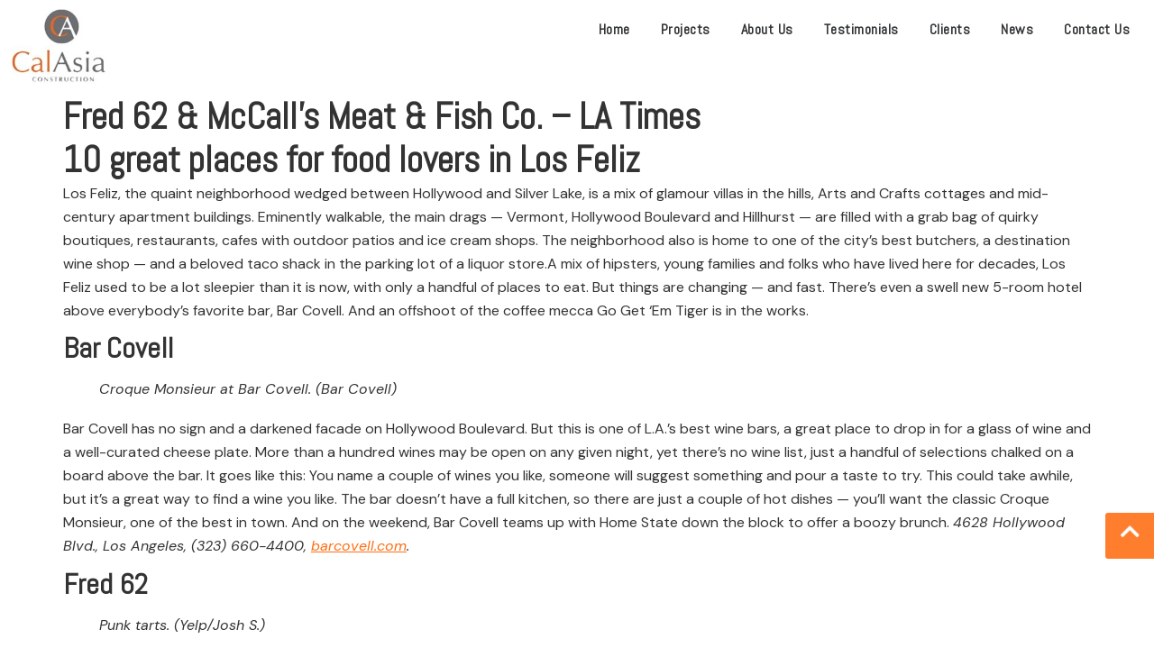

--- FILE ---
content_type: text/html; charset=UTF-8
request_url: https://calasiaconstruction.com/fred-62-mccalls-meat-fish-company-la-times/
body_size: 20364
content:
<!doctype html><html lang="en-US"><head><meta charset="UTF-8"><meta name="viewport" content="width=device-width, initial-scale=1"><link rel="profile" href="https://gmpg.org/xfn/11"><title>Fred 62 &#038; McCall&#8217;s Meat &#038; Fish Co. &#8211; LA Times &#8211; Calasia</title><meta name='robots' content='max-image-preview:large' /><style>img:is([sizes="auto" i],[sizes^="auto," i]){contain-intrinsic-size:3000px 1500px}</style><link rel="alternate" type="application/rss+xml" title="Calasia &raquo; Feed" href="https://calasiaconstruction.com/feed/" /><link rel="alternate" type="application/rss+xml" title="Calasia &raquo; Comments Feed" href="https://calasiaconstruction.com/comments/feed/" /> <script defer src="[data-uri]"></script> <link rel='stylesheet' id='dce-animations-css' href='https://calasiaconstruction.com/wp-content/cache/autoptimize/css/autoptimize_single_7f2c957aef0422139333359384817998.css?ver=2.12.6' media='all' /><style id='wp-emoji-styles-inline-css'>img.wp-smiley,img.emoji{display:inline !important;border:none !important;box-shadow:none !important;height:1em !important;width:1em !important;margin:0 .07em !important;vertical-align:-.1em !important;background:0 0 !important;padding:0 !important}</style><link rel='stylesheet' id='wp-block-library-css' href='https://calasiaconstruction.com/wp-includes/css/dist/block-library/style.min.css?ver=6.8.3' media='all' /><style id='classic-theme-styles-inline-css'>/*! This file is auto-generated */
.wp-block-button__link{color:#fff;background-color:#32373c;border-radius:9999px;box-shadow:none;text-decoration:none;padding:calc(.667em + 2px) calc(1.333em + 2px);font-size:1.125em}.wp-block-file__button{background:#32373c;color:#fff;text-decoration:none}</style><style id='global-styles-inline-css'>:root{--wp--preset--aspect-ratio--square:1;--wp--preset--aspect-ratio--4-3:4/3;--wp--preset--aspect-ratio--3-4:3/4;--wp--preset--aspect-ratio--3-2:3/2;--wp--preset--aspect-ratio--2-3:2/3;--wp--preset--aspect-ratio--16-9:16/9;--wp--preset--aspect-ratio--9-16:9/16;--wp--preset--color--black:#000;--wp--preset--color--cyan-bluish-gray:#abb8c3;--wp--preset--color--white:#fff;--wp--preset--color--pale-pink:#f78da7;--wp--preset--color--vivid-red:#cf2e2e;--wp--preset--color--luminous-vivid-orange:#ff6900;--wp--preset--color--luminous-vivid-amber:#fcb900;--wp--preset--color--light-green-cyan:#7bdcb5;--wp--preset--color--vivid-green-cyan:#00d084;--wp--preset--color--pale-cyan-blue:#8ed1fc;--wp--preset--color--vivid-cyan-blue:#0693e3;--wp--preset--color--vivid-purple:#9b51e0;--wp--preset--gradient--vivid-cyan-blue-to-vivid-purple:linear-gradient(135deg,rgba(6,147,227,1) 0%,#9b51e0 100%);--wp--preset--gradient--light-green-cyan-to-vivid-green-cyan:linear-gradient(135deg,#7adcb4 0%,#00d082 100%);--wp--preset--gradient--luminous-vivid-amber-to-luminous-vivid-orange:linear-gradient(135deg,rgba(252,185,0,1) 0%,rgba(255,105,0,1) 100%);--wp--preset--gradient--luminous-vivid-orange-to-vivid-red:linear-gradient(135deg,rgba(255,105,0,1) 0%,#cf2e2e 100%);--wp--preset--gradient--very-light-gray-to-cyan-bluish-gray:linear-gradient(135deg,#eee 0%,#a9b8c3 100%);--wp--preset--gradient--cool-to-warm-spectrum:linear-gradient(135deg,#4aeadc 0%,#9778d1 20%,#cf2aba 40%,#ee2c82 60%,#fb6962 80%,#fef84c 100%);--wp--preset--gradient--blush-light-purple:linear-gradient(135deg,#ffceec 0%,#9896f0 100%);--wp--preset--gradient--blush-bordeaux:linear-gradient(135deg,#fecda5 0%,#fe2d2d 50%,#6b003e 100%);--wp--preset--gradient--luminous-dusk:linear-gradient(135deg,#ffcb70 0%,#c751c0 50%,#4158d0 100%);--wp--preset--gradient--pale-ocean:linear-gradient(135deg,#fff5cb 0%,#b6e3d4 50%,#33a7b5 100%);--wp--preset--gradient--electric-grass:linear-gradient(135deg,#caf880 0%,#71ce7e 100%);--wp--preset--gradient--midnight:linear-gradient(135deg,#020381 0%,#2874fc 100%);--wp--preset--font-size--small:13px;--wp--preset--font-size--medium:20px;--wp--preset--font-size--large:36px;--wp--preset--font-size--x-large:42px;--wp--preset--spacing--20:.44rem;--wp--preset--spacing--30:.67rem;--wp--preset--spacing--40:1rem;--wp--preset--spacing--50:1.5rem;--wp--preset--spacing--60:2.25rem;--wp--preset--spacing--70:3.38rem;--wp--preset--spacing--80:5.06rem;--wp--preset--shadow--natural:6px 6px 9px rgba(0,0,0,.2);--wp--preset--shadow--deep:12px 12px 50px rgba(0,0,0,.4);--wp--preset--shadow--sharp:6px 6px 0px rgba(0,0,0,.2);--wp--preset--shadow--outlined:6px 6px 0px -3px rgba(255,255,255,1),6px 6px rgba(0,0,0,1);--wp--preset--shadow--crisp:6px 6px 0px rgba(0,0,0,1)}:where(.is-layout-flex){gap:.5em}:where(.is-layout-grid){gap:.5em}body .is-layout-flex{display:flex}.is-layout-flex{flex-wrap:wrap;align-items:center}.is-layout-flex>:is(*,div){margin:0}body .is-layout-grid{display:grid}.is-layout-grid>:is(*,div){margin:0}:where(.wp-block-columns.is-layout-flex){gap:2em}:where(.wp-block-columns.is-layout-grid){gap:2em}:where(.wp-block-post-template.is-layout-flex){gap:1.25em}:where(.wp-block-post-template.is-layout-grid){gap:1.25em}.has-black-color{color:var(--wp--preset--color--black) !important}.has-cyan-bluish-gray-color{color:var(--wp--preset--color--cyan-bluish-gray) !important}.has-white-color{color:var(--wp--preset--color--white) !important}.has-pale-pink-color{color:var(--wp--preset--color--pale-pink) !important}.has-vivid-red-color{color:var(--wp--preset--color--vivid-red) !important}.has-luminous-vivid-orange-color{color:var(--wp--preset--color--luminous-vivid-orange) !important}.has-luminous-vivid-amber-color{color:var(--wp--preset--color--luminous-vivid-amber) !important}.has-light-green-cyan-color{color:var(--wp--preset--color--light-green-cyan) !important}.has-vivid-green-cyan-color{color:var(--wp--preset--color--vivid-green-cyan) !important}.has-pale-cyan-blue-color{color:var(--wp--preset--color--pale-cyan-blue) !important}.has-vivid-cyan-blue-color{color:var(--wp--preset--color--vivid-cyan-blue) !important}.has-vivid-purple-color{color:var(--wp--preset--color--vivid-purple) !important}.has-black-background-color{background-color:var(--wp--preset--color--black) !important}.has-cyan-bluish-gray-background-color{background-color:var(--wp--preset--color--cyan-bluish-gray) !important}.has-white-background-color{background-color:var(--wp--preset--color--white) !important}.has-pale-pink-background-color{background-color:var(--wp--preset--color--pale-pink) !important}.has-vivid-red-background-color{background-color:var(--wp--preset--color--vivid-red) !important}.has-luminous-vivid-orange-background-color{background-color:var(--wp--preset--color--luminous-vivid-orange) !important}.has-luminous-vivid-amber-background-color{background-color:var(--wp--preset--color--luminous-vivid-amber) !important}.has-light-green-cyan-background-color{background-color:var(--wp--preset--color--light-green-cyan) !important}.has-vivid-green-cyan-background-color{background-color:var(--wp--preset--color--vivid-green-cyan) !important}.has-pale-cyan-blue-background-color{background-color:var(--wp--preset--color--pale-cyan-blue) !important}.has-vivid-cyan-blue-background-color{background-color:var(--wp--preset--color--vivid-cyan-blue) !important}.has-vivid-purple-background-color{background-color:var(--wp--preset--color--vivid-purple) !important}.has-black-border-color{border-color:var(--wp--preset--color--black) !important}.has-cyan-bluish-gray-border-color{border-color:var(--wp--preset--color--cyan-bluish-gray) !important}.has-white-border-color{border-color:var(--wp--preset--color--white) !important}.has-pale-pink-border-color{border-color:var(--wp--preset--color--pale-pink) !important}.has-vivid-red-border-color{border-color:var(--wp--preset--color--vivid-red) !important}.has-luminous-vivid-orange-border-color{border-color:var(--wp--preset--color--luminous-vivid-orange) !important}.has-luminous-vivid-amber-border-color{border-color:var(--wp--preset--color--luminous-vivid-amber) !important}.has-light-green-cyan-border-color{border-color:var(--wp--preset--color--light-green-cyan) !important}.has-vivid-green-cyan-border-color{border-color:var(--wp--preset--color--vivid-green-cyan) !important}.has-pale-cyan-blue-border-color{border-color:var(--wp--preset--color--pale-cyan-blue) !important}.has-vivid-cyan-blue-border-color{border-color:var(--wp--preset--color--vivid-cyan-blue) !important}.has-vivid-purple-border-color{border-color:var(--wp--preset--color--vivid-purple) !important}.has-vivid-cyan-blue-to-vivid-purple-gradient-background{background:var(--wp--preset--gradient--vivid-cyan-blue-to-vivid-purple) !important}.has-light-green-cyan-to-vivid-green-cyan-gradient-background{background:var(--wp--preset--gradient--light-green-cyan-to-vivid-green-cyan) !important}.has-luminous-vivid-amber-to-luminous-vivid-orange-gradient-background{background:var(--wp--preset--gradient--luminous-vivid-amber-to-luminous-vivid-orange) !important}.has-luminous-vivid-orange-to-vivid-red-gradient-background{background:var(--wp--preset--gradient--luminous-vivid-orange-to-vivid-red) !important}.has-very-light-gray-to-cyan-bluish-gray-gradient-background{background:var(--wp--preset--gradient--very-light-gray-to-cyan-bluish-gray) !important}.has-cool-to-warm-spectrum-gradient-background{background:var(--wp--preset--gradient--cool-to-warm-spectrum) !important}.has-blush-light-purple-gradient-background{background:var(--wp--preset--gradient--blush-light-purple) !important}.has-blush-bordeaux-gradient-background{background:var(--wp--preset--gradient--blush-bordeaux) !important}.has-luminous-dusk-gradient-background{background:var(--wp--preset--gradient--luminous-dusk) !important}.has-pale-ocean-gradient-background{background:var(--wp--preset--gradient--pale-ocean) !important}.has-electric-grass-gradient-background{background:var(--wp--preset--gradient--electric-grass) !important}.has-midnight-gradient-background{background:var(--wp--preset--gradient--midnight) !important}.has-small-font-size{font-size:var(--wp--preset--font-size--small) !important}.has-medium-font-size{font-size:var(--wp--preset--font-size--medium) !important}.has-large-font-size{font-size:var(--wp--preset--font-size--large) !important}.has-x-large-font-size{font-size:var(--wp--preset--font-size--x-large) !important}:where(.wp-block-post-template.is-layout-flex){gap:1.25em}:where(.wp-block-post-template.is-layout-grid){gap:1.25em}:where(.wp-block-columns.is-layout-flex){gap:2em}:where(.wp-block-columns.is-layout-grid){gap:2em}:root :where(.wp-block-pullquote){font-size:1.5em;line-height:1.6}</style><link rel='stylesheet' id='wp-components-css' href='https://calasiaconstruction.com/wp-includes/css/dist/components/style.min.css?ver=6.8.3' media='all' /><link rel='stylesheet' id='godaddy-styles-css' href='https://calasiaconstruction.com/wp-content/cache/autoptimize/css/autoptimize_single_0793ca35f5d388181a5e6c01688af110.css?ver=2.0.2' media='all' /><link rel='stylesheet' id='hello-elementor-css' href='https://calasiaconstruction.com/wp-content/themes/hello-elementor/style.min.css?ver=3.0.0' media='all' /><link rel='stylesheet' id='hello-elementor-theme-style-css' href='https://calasiaconstruction.com/wp-content/themes/hello-elementor/theme.min.css?ver=3.0.0' media='all' /><link rel='stylesheet' id='hello-elementor-header-footer-css' href='https://calasiaconstruction.com/wp-content/themes/hello-elementor/header-footer.min.css?ver=3.0.0' media='all' /><link rel='stylesheet' id='elementor-frontend-css' href='https://calasiaconstruction.com/wp-content/plugins/elementor/assets/css/frontend-lite.min.css?ver=3.18.3' media='all' /><link rel='stylesheet' id='elementor-post-5-css' href='https://calasiaconstruction.com/wp-content/cache/autoptimize/css/autoptimize_single_232d5fc9a2e9ade65fcf2b82a6ee71d3.css?ver=1705842359' media='all' /><link rel='stylesheet' id='elementor-icons-css' href='https://calasiaconstruction.com/wp-content/plugins/elementor/assets/lib/eicons/css/elementor-icons.min.css?ver=5.25.0' media='all' /><link rel='stylesheet' id='swiper-css' href='https://calasiaconstruction.com/wp-content/plugins/elementor/assets/lib/swiper/v8/css/swiper.min.css?ver=8.4.5' media='all' /><link rel='stylesheet' id='dashicons-css' href='https://calasiaconstruction.com/wp-includes/css/dashicons.min.css?ver=6.8.3' media='all' /><link rel='stylesheet' id='elementor-pro-css' href='https://calasiaconstruction.com/wp-content/plugins/pro-elements/assets/css/frontend-lite.min.css?ver=3.16.2' media='all' /><link rel='stylesheet' id='font-awesome-5-all-css' href='https://calasiaconstruction.com/wp-content/plugins/elementor/assets/lib/font-awesome/css/all.min.css?ver=3.18.3' media='all' /><link rel='stylesheet' id='font-awesome-4-shim-css' href='https://calasiaconstruction.com/wp-content/plugins/elementor/assets/lib/font-awesome/css/v4-shims.min.css?ver=3.18.3' media='all' /><link rel='stylesheet' id='elementor-global-css' href='https://calasiaconstruction.com/wp-content/cache/autoptimize/css/autoptimize_single_83c3aa61ed50ff0dc340e6640ae3c044.css?ver=1705842360' media='all' /><link rel='stylesheet' id='elementor-post-14-css' href='https://calasiaconstruction.com/wp-content/cache/autoptimize/css/autoptimize_single_f205e9fe6095602e6e1af6e129077dce.css?ver=1705842360' media='all' /><link rel='stylesheet' id='elementor-post-13005-css' href='https://calasiaconstruction.com/wp-content/cache/autoptimize/css/autoptimize_single_80e3fd6511039701b7da5a193a0f0a13.css?ver=1725090401' media='all' /><link rel='stylesheet' id='google-fonts-1-css' href='https://fonts.googleapis.com/css?family=Abel%3A100%2C100italic%2C200%2C200italic%2C300%2C300italic%2C400%2C400italic%2C500%2C500italic%2C600%2C600italic%2C700%2C700italic%2C800%2C800italic%2C900%2C900italic%7CDM+Sans%3A100%2C100italic%2C200%2C200italic%2C300%2C300italic%2C400%2C400italic%2C500%2C500italic%2C600%2C600italic%2C700%2C700italic%2C800%2C800italic%2C900%2C900italic%7CBarlow%3A100%2C100italic%2C200%2C200italic%2C300%2C300italic%2C400%2C400italic%2C500%2C500italic%2C600%2C600italic%2C700%2C700italic%2C800%2C800italic%2C900%2C900italic&#038;display=swap&#038;ver=6.8.3' media='all' /><link rel='stylesheet' id='elementor-icons-shared-0-css' href='https://calasiaconstruction.com/wp-content/plugins/elementor/assets/lib/font-awesome/css/fontawesome.min.css?ver=5.15.3' media='all' /><link rel='stylesheet' id='elementor-icons-fa-solid-css' href='https://calasiaconstruction.com/wp-content/plugins/elementor/assets/lib/font-awesome/css/solid.min.css?ver=5.15.3' media='all' /><link rel='stylesheet' id='elementor-icons-fa-brands-css' href='https://calasiaconstruction.com/wp-content/plugins/elementor/assets/lib/font-awesome/css/brands.min.css?ver=5.15.3' media='all' /><link rel="preconnect" href="https://fonts.gstatic.com/" crossorigin><script src="https://calasiaconstruction.com/wp-includes/js/jquery/jquery.min.js?ver=3.7.1" id="jquery-core-js"></script> <script defer src="https://calasiaconstruction.com/wp-includes/js/jquery/jquery-migrate.min.js?ver=3.4.1" id="jquery-migrate-js"></script> <script defer src="https://calasiaconstruction.com/wp-content/plugins/elementor/assets/lib/font-awesome/js/v4-shims.min.js?ver=3.18.3" id="font-awesome-4-shim-js"></script> <link rel="https://api.w.org/" href="https://calasiaconstruction.com/wp-json/" /><link rel="alternate" title="JSON" type="application/json" href="https://calasiaconstruction.com/wp-json/wp/v2/posts/5738" /><link rel="EditURI" type="application/rsd+xml" title="RSD" href="https://calasiaconstruction.com/xmlrpc.php?rsd" /><meta name="generator" content="WordPress 6.8.3" /><link rel="canonical" href="https://calasiaconstruction.com/fred-62-mccalls-meat-fish-company-la-times/" /><link rel='shortlink' href='https://calasiaconstruction.com/?p=5738' /><link rel="alternate" title="oEmbed (JSON)" type="application/json+oembed" href="https://calasiaconstruction.com/wp-json/oembed/1.0/embed?url=https%3A%2F%2Fcalasiaconstruction.com%2Ffred-62-mccalls-meat-fish-company-la-times%2F" /><link rel="alternate" title="oEmbed (XML)" type="text/xml+oembed" href="https://calasiaconstruction.com/wp-json/oembed/1.0/embed?url=https%3A%2F%2Fcalasiaconstruction.com%2Ffred-62-mccalls-meat-fish-company-la-times%2F&#038;format=xml" /> <!-- GA Google Analytics @ https://m0n.co/ga --> <script defer src="https://www.googletagmanager.com/gtag/js?id=G-ZC9WKTLZN8"></script> <script defer src="[data-uri]"></script> <meta name="generator" content="Elementor 3.18.3; features: e_dom_optimization, e_optimized_assets_loading, e_optimized_css_loading, additional_custom_breakpoints, block_editor_assets_optimize, e_image_loading_optimization; settings: css_print_method-external, google_font-enabled, font_display-swap"> <script defer src="[data-uri]"></script> <link rel="icon" href="https://calasiaconstruction.com/wp-content/uploads/2024/03/favicon.png" sizes="32x32" /><link rel="icon" href="https://calasiaconstruction.com/wp-content/uploads/2024/03/favicon.png" sizes="192x192" /><link rel="apple-touch-icon" href="https://calasiaconstruction.com/wp-content/uploads/2024/03/favicon.png" /><meta name="msapplication-TileImage" content="https://calasiaconstruction.com/wp-content/uploads/2024/03/favicon.png" /><style id="wp-custom-css">@charset "utf-8";body{-webkit-font-smoothing:antialiased !important;-moz-osx-font-smoothing:grayscale !important}h1,h2,h3,h4,.primary-font{font-weight:700;line-height:1.2em !important}h5,h6{line-height:1.6em !important}p{font-size:16px !important;line-height:26px !important;font-weight:400;margin:0 0 .6em !important}ul,ol{list-style:none;font-size:16px;line-height:24px}.text-light{color:#fff !important}.text-blue{color:#213645 !important}.text-green{color:#58aa52 !important}.text-dark{color:#121212 !important}.bg-light{background:#fff !important}.bg-green{color:#58aa52 !important}.bg-dark{color:#121212 !important}.extrabold{font-weight:700 !important}.bold{font-weight:600 !important}.semibold{font-weight:500 !important}.light{font-weight:400 !important}.lighter{font-weight:300 !important}.uppercase{text-transform:uppercase !important}.capitalize{text-transform:capitalize !important}@media (min-width:1025px){.section-padding{padding:60px 0 !important}}@media (max-width:1024.99px){.section-padding{padding:40px 10px !important}}@media (min-width:768px){h1,.heading-size-1,h2,.heading-size-2,h3,.heading-size-3{margin:0 auto 0rem !important}.heading h1{font-size:45px !important;line-height:55px !important}.heading h2{font-size:40px !important}.heading h3{font-size:30px !important}.heading h4{font-size:25px !important}.heading h5{font-size:20px !important}.heading h6{font-size:18px !important}}@media (max-width:767.99px){h1,.heading-size-1,h2,.heading-size-2,h3,.heading-size-3{margin:0 auto 0rem !important}.heading h1{font-size:36px !important;line-height:46px !important}.heading h2{font-size:30px !important}.heading h3{font-size:24px !important}.heading h4{font-size:22px !important}.heading h5{font-size:20px !important}.heading h6{font-size:18px !important;margin:0 !important}}@media (min-width:240px) and (max-width:767.99px){.services-box .elementor-image-box-wrapper .elementor-image-box-img{width:100% !important;border-radius:5px 5px 0 0 !important;height:100px !important}.services-box .elementor-image-box-wrapper .elementor-image-box-img img{width:70px !important}.elementor-widget-image-box .elementor-image-box-content{width:100%;padding:20px 20px 10px}.filter-project .dce-filters .filters-item a{margin:5px 0 !important;width:100% !important}.filter-project .dce-filters .filters-item{display:flex;justify-content:stretch !important;width:100% !important}}.services-box .elementor-image-box-wrapper .elementor-image-box-img{background:#fe6d12;padding:10px;border-radius:5px 0 0 5px;height:120px;display:flex;justify-content:center;align-items:center}.elementor-gallery-item__overlay:hover{transition:.6s all ease-in-out}.elementor-gallery-item__overlay:hover:before{font-family:"Font Awesome 5 Free";content:"\f055";position:absolute;color:#fff;font-weight:600;font-size:28px;bottom:0;left:0;right:0;display:flex;justify-content:center;align-items:center;top:0;z-index:999;transition:.6s all ease-in-out}.projects .dce-post-block:hover h3 a{color:#fe6d12 !important}.projects .dce-post-block .dce-item_title:before{content:'';display:block;position:relative;height:3px;width:0;background:#fe6d12;z-index:9999;transition:.5s all ease-in-out;text-align:center;margin:0 auto}.projects .dce-post-block:hover .dce-item_title:before{content:'';display:block;position:relative;height:3px;width:100%;background:#fe6d12;z-index:9999;transition:.5s all ease-in-out;text-align:center;margin:0 auto}.home-blogs h3 a{font-family:"Abel",Sans-serif}.single-portfolio .elementor-widget-theme-post-content{padding:20px 20px 10px;background:#f2f2f2;margin-bottom:20px;border-radius:6px}.projects .dce-item.dce-item_title{padding:0 !important}.projects .dce-post-title{width:100%}.projects .dce-post-title a{padding:16px;width:100%;display:block}.blogs .dce-post-title a{font-family:"Abel",Sans-serif}.infiniteScroll button{font-size:16px}.blogs .dce-posts-container.dce-skin-grid .dce-post-item .dce-item-area{background:#fff6f6;border-radius:5px;box-shadow:0px 0px 10px 0px rgba(0,0,0,.15)}.blogs .dce-posts-layout-overlay .dce-content-area{width:88% !important;margin-left:6% !important}.filter-project .dce-filters .filters-item.filter-active a{color:#fff !important;background:var(--e-global-color-primary) !important}.filter-project .dce-filters .filters-item{display:flex;justify-content:center}.filter-project .dce-filters .filters-item a{color:#313131 !important;background:#e7e7e7;padding:8px 20px;border-radius:3px;display:inline-block;text-align:center;margin:5px auto !important}.caf-post-layout1 .caf-meta-content,.data-target-div1 .caf-post-layout1 .caf-content,.caf-post-layout1 .caf-content-read-more{display:none}.data-target-div1 .caf-post-layout1 .caf-post-title{background-color:#f2f2f2;text-align:center;letter-spacing:1px;font-size:13px !important}.data-target-div1 #caf-filter-layout1 li a,.data-target-div1 #caf-filter-layout1 li.more span{text-transform:uppercase;font-family:Roboto Condensed;font-size:14px;color:#313131 !important;background:#e7e7e7;padding:8px 20px;border-radius:2px;display:inline-block;text-align:center}.caf-post-layout1 .manage-layout1{box-shadow:none}.data-target-div1 .caf-post-layout1 .caf-post-title:before{content:'';display:block;position:relative;height:3px;width:0;background:#fe6d12;z-index:9999;transition:.5s all ease-in-out;text-align:center;margin:0 auto}.data-target-div1 .caf-post-layout1:hover .caf-post-title:before{content:'';display:block;position:relative;height:3px;width:100%;background:#fe6d12;z-index:9999;transition:.5s all ease-in-out;text-align:center;margin:0 auto}.data-target-div1 .caf-post-layout1 .caf-post-title h2{padding:15px}.caf-post-layout1 .caf-post-title{padding:0}.data-target-div1 .caf-post-layout1 .caf-post-title h2 a{color:#313335;letter-spacing:0;font-family:"DM Sans",Sans-serif}.data-target-div1 #caf-filter-layout1 li a{font-family:"DM Sans",Sans-serif;text-transform:capitalize;font-weight:500;font-size:14px !important}.data-target-div1 #caf-filter-layout1 li a.active{background-color:#fa6b11;color:#fff !important;font-family:"DM Sans",Sans-serif}ul#caf-layout-pagination.post-layout1{margin:30px}.comments-area{display:none}</style></head><body class="wp-singular post-template-default single single-post postid-5738 single-format-standard wp-custom-logo wp-theme-hello-elementor elementor-default elementor-kit-5"> <a class="skip-link screen-reader-text" href="#content">Skip to content</a><div data-elementor-type="header" data-elementor-id="14" class="elementor elementor-14 elementor-location-header" data-elementor-post-type="elementor_library"><div class="elementor-element elementor-element-d1943ad e-con-full e-flex e-con e-parent" data-id="d1943ad" data-element_type="container" data-settings="{&quot;content_width&quot;:&quot;full&quot;}" data-core-v316-plus="true"><div data-dce-background-color="#FF6608" data-dce-background-image-url="https://webclixs.co.in/demo/calasia/wp-content/uploads/2023/10/pattern-topbar.png" class="elementor-element elementor-element-2ae09a0 elementor-hidden-desktop elementor-hidden-tablet elementor-hidden-mobile e-flex e-con-boxed e-con e-child" data-id="2ae09a0" data-element_type="container" data-settings="{&quot;background_background&quot;:&quot;classic&quot;,&quot;content_width&quot;:&quot;boxed&quot;}"><div class="e-con-inner"><div class="elementor-element elementor-element-d9cbc8b e-con-full e-flex e-con e-child" data-id="d9cbc8b" data-element_type="container" data-settings="{&quot;content_width&quot;:&quot;full&quot;}"><div class="elementor-element elementor-element-acfe81d elementor-icon-list--layout-inline elementor-mobile-align-center elementor-list-item-link-full_width elementor-widget elementor-widget-icon-list" data-id="acfe81d" data-element_type="widget" data-widget_type="icon-list.default"><div class="elementor-widget-container"><link rel="stylesheet" href="https://calasiaconstruction.com/wp-content/plugins/elementor/assets/css/widget-icon-list.min.css"><ul class="elementor-icon-list-items elementor-inline-items"><li class="elementor-icon-list-item elementor-inline-item"> <span class="elementor-icon-list-icon"> <i aria-hidden="true" class="fas fa-envelope-open"></i> </span> <span class="elementor-icon-list-text">info@calasiaconstruction.com</span></li><li class="elementor-icon-list-item elementor-inline-item"> <a href="tel:+13232562943"> <span class="elementor-icon-list-icon"> <i aria-hidden="true" class="fas fa-phone-alt"></i> </span> <span class="elementor-icon-list-text">323-256-2943</span> </a></li></ul></div></div></div><div class="elementor-element elementor-element-ca989a0 elementor-hidden-mobile e-flex e-con-boxed e-con e-child" data-id="ca989a0" data-element_type="container" data-settings="{&quot;content_width&quot;:&quot;boxed&quot;}"><div class="e-con-inner"><div class="elementor-element elementor-element-61e6562 e-grid-align-right elementor-shape-rounded elementor-grid-0 elementor-widget elementor-widget-social-icons" data-id="61e6562" data-element_type="widget" data-widget_type="social-icons.default"><div class="elementor-widget-container"><style>/*! elementor - v3.18.0 - 20-12-2023 */
.elementor-widget-social-icons.elementor-grid-0 .elementor-widget-container,.elementor-widget-social-icons.elementor-grid-mobile-0 .elementor-widget-container,.elementor-widget-social-icons.elementor-grid-tablet-0 .elementor-widget-container{line-height:1;font-size:0}.elementor-widget-social-icons:not(.elementor-grid-0):not(.elementor-grid-tablet-0):not(.elementor-grid-mobile-0) .elementor-grid{display:inline-grid}.elementor-widget-social-icons .elementor-grid{grid-column-gap:var(--grid-column-gap,5px);grid-row-gap:var(--grid-row-gap,5px);grid-template-columns:var(--grid-template-columns);justify-content:var(--justify-content,center);justify-items:var(--justify-content,center)}.elementor-icon.elementor-social-icon{font-size:var(--icon-size,25px);line-height:var(--icon-size,25px);width:calc(var(--icon-size,25px) + 2*var(--icon-padding,.5em));height:calc(var(--icon-size,25px) + 2*var(--icon-padding,.5em))}.elementor-social-icon{--e-social-icon-icon-color:#fff;display:inline-flex;background-color:#69727d;align-items:center;justify-content:center;text-align:center;cursor:pointer}.elementor-social-icon i{color:var(--e-social-icon-icon-color)}.elementor-social-icon svg{fill:var(--e-social-icon-icon-color)}.elementor-social-icon:last-child{margin:0}.elementor-social-icon:hover{opacity:.9;color:#fff}.elementor-social-icon-android{background-color:#a4c639}.elementor-social-icon-apple{background-color:#999}.elementor-social-icon-behance{background-color:#1769ff}.elementor-social-icon-bitbucket{background-color:#205081}.elementor-social-icon-codepen{background-color:#000}.elementor-social-icon-delicious{background-color:#39f}.elementor-social-icon-deviantart{background-color:#05cc47}.elementor-social-icon-digg{background-color:#005be2}.elementor-social-icon-dribbble{background-color:#ea4c89}.elementor-social-icon-elementor{background-color:#d30c5c}.elementor-social-icon-envelope{background-color:#ea4335}.elementor-social-icon-facebook,.elementor-social-icon-facebook-f{background-color:#3b5998}.elementor-social-icon-flickr{background-color:#0063dc}.elementor-social-icon-foursquare{background-color:#2d5be3}.elementor-social-icon-free-code-camp,.elementor-social-icon-freecodecamp{background-color:#006400}.elementor-social-icon-github{background-color:#333}.elementor-social-icon-gitlab{background-color:#e24329}.elementor-social-icon-globe{background-color:#69727d}.elementor-social-icon-google-plus,.elementor-social-icon-google-plus-g{background-color:#dd4b39}.elementor-social-icon-houzz{background-color:#7ac142}.elementor-social-icon-instagram{background-color:#262626}.elementor-social-icon-jsfiddle{background-color:#487aa2}.elementor-social-icon-link{background-color:#818a91}.elementor-social-icon-linkedin,.elementor-social-icon-linkedin-in{background-color:#0077b5}.elementor-social-icon-medium{background-color:#00ab6b}.elementor-social-icon-meetup{background-color:#ec1c40}.elementor-social-icon-mixcloud{background-color:#273a4b}.elementor-social-icon-odnoklassniki{background-color:#f4731c}.elementor-social-icon-pinterest{background-color:#bd081c}.elementor-social-icon-product-hunt{background-color:#da552f}.elementor-social-icon-reddit{background-color:#ff4500}.elementor-social-icon-rss{background-color:#f26522}.elementor-social-icon-shopping-cart{background-color:#4caf50}.elementor-social-icon-skype{background-color:#00aff0}.elementor-social-icon-slideshare{background-color:#0077b5}.elementor-social-icon-snapchat{background-color:#fffc00}.elementor-social-icon-soundcloud{background-color:#f80}.elementor-social-icon-spotify{background-color:#2ebd59}.elementor-social-icon-stack-overflow{background-color:#fe7a15}.elementor-social-icon-steam{background-color:#00adee}.elementor-social-icon-stumbleupon{background-color:#eb4924}.elementor-social-icon-telegram{background-color:#2ca5e0}.elementor-social-icon-thumb-tack{background-color:#1aa1d8}.elementor-social-icon-tripadvisor{background-color:#589442}.elementor-social-icon-tumblr{background-color:#35465c}.elementor-social-icon-twitch{background-color:#6441a5}.elementor-social-icon-twitter{background-color:#1da1f2}.elementor-social-icon-viber{background-color:#665cac}.elementor-social-icon-vimeo{background-color:#1ab7ea}.elementor-social-icon-vk{background-color:#45668e}.elementor-social-icon-weibo{background-color:#dd2430}.elementor-social-icon-weixin{background-color:#31a918}.elementor-social-icon-whatsapp{background-color:#25d366}.elementor-social-icon-wordpress{background-color:#21759b}.elementor-social-icon-xing{background-color:#026466}.elementor-social-icon-yelp{background-color:#af0606}.elementor-social-icon-youtube{background-color:#cd201f}.elementor-social-icon-500px{background-color:#0099e5}.elementor-shape-rounded .elementor-icon.elementor-social-icon{border-radius:10%}.elementor-shape-circle .elementor-icon.elementor-social-icon{border-radius:50%}</style><div class="elementor-social-icons-wrapper elementor-grid"> <span class="elementor-grid-item"> <a class="elementor-icon elementor-social-icon elementor-social-icon-facebook-f elementor-repeater-item-2d9bca3" href="https://www.facebook.com/CalAsiaConstruction" target="_blank"> <span class="elementor-screen-only">Facebook-f</span> <i class="fab fa-facebook-f"></i> </a> </span> <span class="elementor-grid-item"> <a class="elementor-icon elementor-social-icon elementor-social-icon-linkedin-in elementor-repeater-item-d4f27f9" href="https://www.linkedin.com/company/calasia-construction" target="_blank"> <span class="elementor-screen-only">Linkedin-in</span> <i class="fab fa-linkedin-in"></i> </a> </span></div></div></div></div></div></div></div><div class="elementor-element elementor-element-9cb76cf e-flex e-con-boxed e-con e-child" data-id="9cb76cf" data-element_type="container" data-settings="{&quot;content_width&quot;:&quot;boxed&quot;}"><div class="e-con-inner"><div class="elementor-element elementor-element-b1806b3 e-con-full e-flex e-con e-child" data-id="b1806b3" data-element_type="container" data-settings="{&quot;content_width&quot;:&quot;full&quot;}"><div class="elementor-element elementor-element-7aabb8f elementor-widget elementor-widget-theme-site-logo elementor-widget-image" data-id="7aabb8f" data-element_type="widget" data-widget_type="theme-site-logo.default"><div class="elementor-widget-container"><style>/*! elementor - v3.18.0 - 20-12-2023 */
.elementor-widget-image{text-align:center}.elementor-widget-image a{display:inline-block}.elementor-widget-image a img[src$=".svg"]{width:48px}.elementor-widget-image img{vertical-align:middle;display:inline-block}</style><a href="https://calasiaconstruction.com"> <img width="186" height="133" src="https://calasiaconstruction.com/wp-content/uploads/2023/10/logo-new.png" class="attachment-full size-full wp-image-12820" alt="" /> </a></div></div></div><div class="elementor-element elementor-element-04d827a e-con-full e-flex e-con e-child" data-id="04d827a" data-element_type="container" data-settings="{&quot;content_width&quot;:&quot;full&quot;}"><div class="elementor-element elementor-element-aeedf98 elementor-nav-menu__align-right elementor-nav-menu--stretch elementor-nav-menu--dropdown-tablet elementor-nav-menu__text-align-aside elementor-nav-menu--toggle elementor-nav-menu--burger elementor-widget elementor-widget-nav-menu" data-id="aeedf98" data-element_type="widget" data-settings="{&quot;full_width&quot;:&quot;stretch&quot;,&quot;layout&quot;:&quot;horizontal&quot;,&quot;submenu_icon&quot;:{&quot;value&quot;:&quot;&lt;i class=\&quot;fas fa-caret-down\&quot;&gt;&lt;\/i&gt;&quot;,&quot;library&quot;:&quot;fa-solid&quot;},&quot;toggle&quot;:&quot;burger&quot;}" data-widget_type="nav-menu.default"><div class="elementor-widget-container"><link rel="stylesheet" href="https://calasiaconstruction.com/wp-content/plugins/pro-elements/assets/css/widget-nav-menu.min.css"><nav class="elementor-nav-menu--main elementor-nav-menu__container elementor-nav-menu--layout-horizontal e--pointer-text e--animation-none"><ul id="menu-1-aeedf98" class="elementor-nav-menu"><li class="menu-item menu-item-type-post_type menu-item-object-page menu-item-home menu-item-12797"><a href="https://calasiaconstruction.com/" class="elementor-item">Home</a></li><li class="menu-item menu-item-type-post_type menu-item-object-page menu-item-12815"><a href="https://calasiaconstruction.com/projects/" class="elementor-item">Projects</a></li><li class="menu-item menu-item-type-post_type menu-item-object-page menu-item-12814"><a href="https://calasiaconstruction.com/about-us/" class="elementor-item">About Us</a></li><li class="menu-item menu-item-type-post_type menu-item-object-page menu-item-12813"><a href="https://calasiaconstruction.com/testimonials/" class="elementor-item">Testimonials</a></li><li class="menu-item menu-item-type-post_type menu-item-object-page menu-item-12812"><a href="https://calasiaconstruction.com/clients/" class="elementor-item">Clients</a></li><li class="menu-item menu-item-type-post_type menu-item-object-page menu-item-12811"><a href="https://calasiaconstruction.com/blogs/" class="elementor-item">News</a></li><li class="menu-item menu-item-type-post_type menu-item-object-page menu-item-12810"><a href="https://calasiaconstruction.com/contact-us/" class="elementor-item">Contact Us</a></li></ul></nav><div class="elementor-menu-toggle" role="button" tabindex="0" aria-label="Menu Toggle" aria-expanded="false"> <i aria-hidden="true" role="presentation" class="elementor-menu-toggle__icon--open eicon-menu-bar"></i><i aria-hidden="true" role="presentation" class="elementor-menu-toggle__icon--close eicon-close"></i> <span class="elementor-screen-only">Menu</span></div><nav class="elementor-nav-menu--dropdown elementor-nav-menu__container" aria-hidden="true"><ul id="menu-2-aeedf98" class="elementor-nav-menu"><li class="menu-item menu-item-type-post_type menu-item-object-page menu-item-home menu-item-12797"><a href="https://calasiaconstruction.com/" class="elementor-item" tabindex="-1">Home</a></li><li class="menu-item menu-item-type-post_type menu-item-object-page menu-item-12815"><a href="https://calasiaconstruction.com/projects/" class="elementor-item" tabindex="-1">Projects</a></li><li class="menu-item menu-item-type-post_type menu-item-object-page menu-item-12814"><a href="https://calasiaconstruction.com/about-us/" class="elementor-item" tabindex="-1">About Us</a></li><li class="menu-item menu-item-type-post_type menu-item-object-page menu-item-12813"><a href="https://calasiaconstruction.com/testimonials/" class="elementor-item" tabindex="-1">Testimonials</a></li><li class="menu-item menu-item-type-post_type menu-item-object-page menu-item-12812"><a href="https://calasiaconstruction.com/clients/" class="elementor-item" tabindex="-1">Clients</a></li><li class="menu-item menu-item-type-post_type menu-item-object-page menu-item-12811"><a href="https://calasiaconstruction.com/blogs/" class="elementor-item" tabindex="-1">News</a></li><li class="menu-item menu-item-type-post_type menu-item-object-page menu-item-12810"><a href="https://calasiaconstruction.com/contact-us/" class="elementor-item" tabindex="-1">Contact Us</a></li></ul></nav></div></div></div></div></div></div></div><main id="content" class="site-main post-5738 post type-post status-publish format-standard has-post-thumbnail hentry category-blogs category-restaurant-construction tag-calasia-construction tag-california tag-california-food tag-fred-62 tag-fred-62-restaurant tag-la-dine tag-los-angeles tag-mccalls tag-mccalls-meat-fish-co tag-mccalls-meat-fish-company tag-meat-fish-co tag-restaurants-in-california"><header class="page-header"><h1 class="entry-title">Fred 62 &#038; McCall&#8217;s Meat &#038; Fish Co. &#8211; LA Times</h1></header><div class="page-content"><h1>10 great places for food lovers in Los Feliz</h1><p>Los Feliz, the quaint neighborhood wedged between Hollywood and Silver Lake, is a mix of glamour villas in the hills, Arts and Crafts cottages and mid-century apartment buildings. Eminently walkable, the main drags — Vermont, Hollywood Boulevard and Hillhurst — are filled with a grab bag of quirky boutiques, restaurants, cafes with outdoor patios and ice cream shops. The neighborhood also is home to one of the city’s best butchers, a destination wine shop — and a beloved taco shack in the parking lot of a liquor store.<span id="more-5738"></span>A mix of hipsters, young families and folks who have lived here for decades, Los Feliz used to be a lot sleepier than it is now, with only a handful of places to eat. But things are changing — and fast. There’s even a swell new 5-room hotel above everybody’s favorite bar, Bar Covell. And an offshoot of the coffee mecca Go Get &#8216;Em Tiger is in the works.</p><h2>Bar Covell</h2><div class="large"><figure style="width: 450px" class="wp-caption alignnone"><img fetchpriority="high" decoding="async" src="http://www.trbimg.com/img-55ca409c/turbine/la-dd-los-feliz-for-food-lovers-photos-2015062-020/600" alt="" width="450" height="332" /><figcaption class="wp-caption-text">Croque Monsieur at Bar Covell. (Bar Covell)</figcaption></figure><p class="caption"></div><p>Bar Covell has no sign and a darkened facade on Hollywood Boulevard. But this is one of L.A.’s best wine bars, a great place to drop in for a glass of wine and a well-curated cheese plate. More than a hundred wines may be open on any given night, yet there’s no wine list, just a handful of selections chalked on a board above the bar. It goes like this: You name a couple of wines you like, someone will suggest something and pour a taste to try. This could take awhile, but it’s a great way to find a wine you like. The bar doesn’t have a full kitchen, so there are just a couple of hot dishes — you’ll want the classic Croque Monsieur, one of the best in town. And on the weekend, Bar Covell teams up with Home State down the block to offer a boozy brunch. <i>4628 Hollywood Blvd., Los Angeles, (323) 660-4400, <a href="http://barcovell.com/">barcovell.com</a>.</i></p><h2>Fred 62</h2><div class="large"><figure style="width: 451px" class="wp-caption alignnone"><img decoding="async" src="http://www.trbimg.com/img-55ca6647/turbine/la-dd-los-feliz-best-restaurants-20150624-002/600" alt="" width="451" height="320" /><figcaption class="wp-caption-text">Punk tarts. (Yelp/Josh S.)</figcaption></figure><p class="caption"></div><p>Back in the early &#8217;90s, Fred Eric was one of the most cutting-edge chefs in L.A., turning out wild food at Olive and later Vida. In 1997, he opened the 24-hour diner Fred 62 in Los Feliz, and it has stuck around for 18 years. Stop in for a breakfast burrito or a California omelette, an order of billion-dollar pancakes or a bearded Mr. French (French toast with a beard of crispy cornflakes). You can still get Eric’s signature Thai Cobb salad and hefty sandwiches. And on Thursdays, the Fred Plate Special is Thanksgiving dinner. The diner is probably not going to end up on anybody’s 100 Best list, but it serves a purpose 24/7, 365 days a year. <i>1850 N. Vermont Ave., Los Angeles, (323) 667-0062, <a href="http://fred62.com/index.php">fred62.com</a>.</i></p><h2>Gelato Bar &amp; Espresso Cafe</h2><div class="large"><figure style="width: 451px" class="wp-caption alignnone"><img loading="lazy" decoding="async" src="http://www.trbimg.com/img-55ca409d/turbine/la-dd-los-feliz-for-food-lovers-photos-2015062-002/600" alt="" width="451" height="300" /><figcaption class="wp-caption-text">Affogato at Gelato Bar &amp; Espresso Caffe. (Mariah Tauger / Los Angeles Times)</figcaption></figure><p class="caption"></div><p>This Los Feliz offshoot of the Studio City gelato shop opened in 2010 and is going strong, a fixture in the neighborhood. Come for espresso made the way the Italians make it, and for the authentic gelato in classic and American flavors. About two dozen are available at any given time from a vast repertoire. <i>1936 Hillhurst Ave., Los Angeles, (323) 668-0606, <a href="http://www.gelatobarla.com/">gelatobarla.com</a>.</i></p><h2>HomeState</h2><div class="large"><figure style="width: 451px" class="wp-caption alignnone"><img loading="lazy" decoding="async" src="http://www.trbimg.com/img-55ca4f79/turbine/la-dd-los-feliz-for-food-lovers-photos-2015062-008/600" alt="" width="451" height="254" /><figcaption class="wp-caption-text">Migas at HomeState. (Gary Friedman / Los Angeles Times)</figcaption></figure><p class="caption"></div><p>At this breakfast and lunch spot devoted to Tex-Mex cuisine, Austin native Briana Valdez serves up eggs in breakfast tortillas and in migas — eggs scrambled with crispy corn tortilla strips, onions and cheddar cheese — and pico de gallo. Get your eggs in a breakfast taco with shredded brisket, chorizo and cheddar, with refried charro beans and cheddar, or with black beans and Monterey jack. She’s also got sandwiches and “daytime tacos” — and for your sweet tooth, buñuelos in a bag. The coffee is Austin’s finest, Cuvée Coffee. And do not forget the Fritos in a bag. <i>4624 Hollywood Blvd., Los Angeles, (323) 906-1122,<a href="http://www.myhomestate.com/">myhomestate.com</a>.</i></p><h2>Jeni’s Splendid Ice Cream</h2><div class="large"><figure style="width: 451px" class="wp-caption alignnone"><img loading="lazy" decoding="async" src="http://www.trbimg.com/img-55ca4f79/turbine/la-dd-los-feliz-for-food-lovers-photos-2015062-010/600" alt="" width="451" height="254" /><figcaption class="wp-caption-text">Jeni&#8217;s Splendid Ice Cream. (Jeni&#8217;s Splendid Ice Cream)</figcaption></figure><p class="caption"></div><p>The popular Midwest ice cream shop finally made it to L.A. — the stand-alone shop is its first on the West Coast. For the opening, founder Jeni Britton Bauer created a special Los Angeles flavor — wheatgrass, pear and Vinho Verde sorbet. Get in line for classics such as Intelligentsia Black Cat espresso, brown butter almond brittle, pistachio honey ice cream and queen city cayenne, plus whatever new flavors the prolific ice cream maker dreams up. <i>1954 Hillhurst Ave., Los Angeles, (614) 407-0687, <a href="https://jenis.com/scoop-shops/jenis-los-feliz/">jenis.com/scoop-shops/jenis-los-feliz</a>.</i></p><h2>Little Dom’s</h2><div class="large"><figure style="width: 450px" class="wp-caption alignnone"><img loading="lazy" decoding="async" src="http://www.trbimg.com/img-55ca409e/turbine/la-dd-los-feliz-for-food-lovers-photos-2015062-011/600" alt="" width="450" height="301" /><figcaption class="wp-caption-text">The bar at Little Dom&#8217;s in Los Feliz. (Barbara Davidson / Los Angeles Times)</figcaption></figure><p class="caption"></div><p>The sister restaurant to Dominick’s in WeHo, Little Dom’s is a neighborhood favorite for Brandon Boudet’s retro-Italian cuisine and its moderate prices. Monday night features a $15 prix fixe menu and on the weekends, it’s packed for brunch. This is the place for rice balls (arancini), Italian wedding soup with dainty meatballs and swatches of spinach, spaghetti and giant meatballs, or a Tomahawk pork chop that won’t break the bank. Decent cocktails too. There’s a deli next door for take-out, deli meats and cheeses, hot sandwiches and happy hour from 4 to 6 p.m. <i>2128 Hillhurst Ave., Los Angeles, (323) 661-0055,<a href="http://www.littledoms.com/">littledoms.com</a>.</i></p><h2>Lou Wine Shop &amp; Tastings</h2><div class="large"><figure style="width: 451px" class="wp-caption alignnone"><img loading="lazy" decoding="async" src="http://www.trbimg.com/img-55ca6c94/turbine/la-dd-los-feliz-best-restaurants-20150624-003/600" alt="" width="451" height="254" /><figcaption class="wp-caption-text">Lou Amdur with some of his wine. (Margy Rochlin)</figcaption></figure><p class="caption"></div><p>Lou Amdur&#8217;s new Los Feliz spot is a wine shop, albeit and unconventional one, where you can taste several times a week. Come here for beautiful Beaujolais crus, special Champagnes, unusual California wines, French and Italian and Spanish wines from small, sometimes unheralded producers. This is the place to discover Amdur’s selection of what he calls “natural and unusual” wines. Get on the email list to receive notice of spur of the moment tastings—Weird Wine Wednesdays, for example, which occur generally three times a week. <i>1911 Hillhurst Ave., Los Angeles, (323) 305-7004, <a href="http://www.louwineshop.com/">louwineshop.com</a>.</i></p><h2>McCall’s Meat &amp; Fish Co.</h2><div class="large"><figure style="width: 451px" class="wp-caption alignnone"><img loading="lazy" decoding="async" src="http://www.trbimg.com/img-558c24d7/turbine/la-dd-los-feliz-for-food-lovers-photos-2015062-014/600" alt="" width="451" height="270" /><figcaption class="wp-caption-text">Nathan McCall of McCall&#8217;s Meat &amp; Fish Co. (Gina Ferazzi / Los Angeles Times)</figcaption></figure><p class="caption"></div><p>In 2010 chefs Nathan McCall and Karen Yoo opened a minuscule butcher shop on Hillhurst Avenue, offering meats raised without antibiotics or hormones and a small selection of choice wild-caught seafood, plus their own sausages. Their shop has doubled in size since then, and now includes a patisserie section with Karen Yoo’s superb pastries and house-baked baguettes. And if you’re looking for hard-to-find spices, cheeses, ham and bacon, special mustards and even Mori Onodera’s koshihikari rice grown in Uruguay, this is the place. <i>2117 Hillhurst Ave., Los Angeles (323) 667-0674, <a href="http://www.mccallsmeatandfish.com/">mccallsmeatandfish.com</a>.</i></p><h2>Mother Dough</h2><div class="large"><figure style="width: 450px" class="wp-caption alignnone"><img loading="lazy" decoding="async" src="http://www.trbimg.com/img-558c2639/turbine/la-dd-los-feliz-for-food-lovers-photos-2015062-019/600" alt="" width="450" height="300" /><figcaption class="wp-caption-text">Inside the wood-burning pizza oven at Mother Dough. (Mel Melcon / Los Angeles Times)</figcaption></figure><p class="caption"></div><p>Bez Compani is so devoted to his dough that he doesn&#8217;t let anybody else touch it — or the sourdough mother he saves back to feed the next day&#8217;s dough. Compani, an Iranian who was raised in London and trained in pizza in Naples, turns out billowy Neapolitan-style pizza from a massive wood-burning oven at the back of this brick-walled, bare-bones Los Feliz space. The oven, from Naples, works at such a high temperature (about 850 degrees) that pizzas — just a half dozen are on offer — cook in about a minute.<i>4648 Hollywood Blvd., Los Angeles, (323) 644-2885, <a href="http://motherdoughpizza.com/">motherdoughpizza.com</a>.</i></p><h2>Skylight Books</h2><div class="large"><figure style="width: 449px" class="wp-caption alignnone"><img loading="lazy" decoding="async" src="http://www.trbimg.com/img-55ca40a1/turbine/la-dd-los-feliz-for-food-lovers-photos-2015062-021/600" alt="" width="449" height="325" /><figcaption class="wp-caption-text">Skylight Books in Los Feliz. (Lindsay George)</figcaption></figure><p class="caption"></div><p>One of the last independent bookstores in Los Angeles, Skylight Books is thriving, happily, after almost 20 years in this neighborhood. The beautifully curated food and wine book section is stocked with all the latest titles along with the classics. The staff picks are super reliable. Check the schedule of author readings happening almost every night. <i>818 N. Vermont Ave., Los Angeles, (323) 660-1175,<a href="http://www.skylightbooks.com/">skylightbooks.com.</a></i></p><p>Source: <a href="http://www.latimes.com/food/dailydish/la-dd-best-food-los-feliz-20150811-htmlstory.html">LA Times</a></p><div class="post-tags"> <span class="tag-links">Tagged <a href="https://calasiaconstruction.com/tag/calasia-construction/" rel="tag">calasia construction</a><a href="https://calasiaconstruction.com/tag/california/" rel="tag">California</a><a href="https://calasiaconstruction.com/tag/california-food/" rel="tag">California Food</a><a href="https://calasiaconstruction.com/tag/fred-62/" rel="tag">Fred 62</a><a href="https://calasiaconstruction.com/tag/fred-62-restaurant/" rel="tag">Fred 62 Restaurant</a><a href="https://calasiaconstruction.com/tag/la-dine/" rel="tag">LA Dine</a><a href="https://calasiaconstruction.com/tag/los-angeles/" rel="tag">Los Angeles</a><a href="https://calasiaconstruction.com/tag/mccalls/" rel="tag">McCall's</a><a href="https://calasiaconstruction.com/tag/mccalls-meat-fish-co/" rel="tag">McCall's Meat &amp; Fish Co.</a><a href="https://calasiaconstruction.com/tag/mccalls-meat-fish-company/" rel="tag">McCall's Meat &amp; Fish Company</a><a href="https://calasiaconstruction.com/tag/meat-fish-co/" rel="tag">Meat &amp; Fish Co.</a><a href="https://calasiaconstruction.com/tag/restaurants-in-california/" rel="tag">Restaurants in California</a></span></div></div></main><div data-elementor-type="footer" data-elementor-id="13005" class="elementor elementor-13005 elementor-location-footer" data-elementor-post-type="elementor_library"><section data-dce-background-color="#313335" data-dce-background-overlay-color="#000000" data-dce-background-image-url="https://webclixs.co.in/demo/calasia/wp-content/uploads/2023/10/digitaly.jpg.webp" class="elementor-section elementor-top-section elementor-element elementor-element-2289db1 section-padding elementor-section-boxed elementor-section-height-default elementor-section-height-default" data-id="2289db1" data-element_type="section" data-settings="{&quot;background_background&quot;:&quot;classic&quot;}"><div class="elementor-background-overlay"></div><div class="elementor-container elementor-column-gap-default"><div class="elementor-column elementor-col-25 elementor-top-column elementor-element elementor-element-86ebda6" data-id="86ebda6" data-element_type="column"><div class="elementor-widget-wrap elementor-element-populated"><div class="elementor-element elementor-element-e6188f8 elementor-widget__width-auto elementor-widget elementor-widget-image" data-id="e6188f8" data-element_type="widget" data-widget_type="image.default"><div class="elementor-widget-container"> <img width="186" height="133" src="https://calasiaconstruction.com/wp-content/uploads/2023/10/logo-new.png" class="attachment-full size-full wp-image-12820" alt="" /></div></div><div class="elementor-element elementor-element-6e6a46a elementor-widget elementor-widget-text-editor" data-id="6e6a46a" data-element_type="widget" data-widget_type="text-editor.default"><div class="elementor-widget-container"><style>/*! elementor - v3.18.0 - 20-12-2023 */
.elementor-widget-text-editor.elementor-drop-cap-view-stacked .elementor-drop-cap{background-color:#69727d;color:#fff}.elementor-widget-text-editor.elementor-drop-cap-view-framed .elementor-drop-cap{color:#69727d;border:3px solid;background-color:transparent}.elementor-widget-text-editor:not(.elementor-drop-cap-view-default) .elementor-drop-cap{margin-top:8px}.elementor-widget-text-editor:not(.elementor-drop-cap-view-default) .elementor-drop-cap-letter{width:1em;height:1em}.elementor-widget-text-editor .elementor-drop-cap{float:left;text-align:center;line-height:1;font-size:50px}.elementor-widget-text-editor .elementor-drop-cap-letter{display:inline-block}</style><span id="siteseal"><script defer src="data:text/javascript;base64,"></script></span></div></div><div class="elementor-element elementor-element-d0d0e60 elementor-hidden-desktop elementor-hidden-tablet elementor-hidden-mobile elementor-widget elementor-widget-text-editor" data-id="d0d0e60" data-element_type="widget" data-widget_type="text-editor.default"><div class="elementor-widget-container"><p>CalAsia Construction was formed in 2003 by John Murawski and his wife Myrna Murawski. Since that time CalAsia has completed over 500 projects from restaurants to custom homes, from retail to ground-up buildings.</p></div></div></div></div><div class="elementor-column elementor-col-25 elementor-top-column elementor-element elementor-element-1d2b5a2" data-id="1d2b5a2" data-element_type="column"><div class="elementor-widget-wrap elementor-element-populated"><div class="elementor-element elementor-element-1c22ba3 heading elementor-widget elementor-widget-heading" data-id="1c22ba3" data-element_type="widget" data-widget_type="heading.default"><div class="elementor-widget-container"><style>/*! elementor - v3.18.0 - 20-12-2023 */
.elementor-heading-title{padding:0;margin:0;line-height:1}.elementor-widget-heading .elementor-heading-title[class*=elementor-size-]>a{color:inherit;font-size:inherit;line-height:inherit}.elementor-widget-heading .elementor-heading-title.elementor-size-small{font-size:15px}.elementor-widget-heading .elementor-heading-title.elementor-size-medium{font-size:19px}.elementor-widget-heading .elementor-heading-title.elementor-size-large{font-size:29px}.elementor-widget-heading .elementor-heading-title.elementor-size-xl{font-size:39px}.elementor-widget-heading .elementor-heading-title.elementor-size-xxl{font-size:59px}</style><h5 class="elementor-heading-title elementor-size-default">Find Us Here</h5></div></div><div class="elementor-element elementor-element-f03b275 footer-address elementor-icon-list--layout-traditional elementor-list-item-link-full_width elementor-widget elementor-widget-icon-list" data-id="f03b275" data-element_type="widget" data-widget_type="icon-list.default"><div class="elementor-widget-container"><ul class="elementor-icon-list-items"><li class="elementor-icon-list-item"> <span class="elementor-icon-list-icon"> <i aria-hidden="true" class="fas fa-map-marker-alt"></i> </span> <span class="elementor-icon-list-text">3050 Fletcher Drive. Los Angeles, California 90065</span></li><li class="elementor-icon-list-item"> <a href="tel:+13232562943"> <span class="elementor-icon-list-icon"> <i aria-hidden="true" class="fas fa-phone-alt"></i> </span> <span class="elementor-icon-list-text">323-256-2943</span> </a></li><li class="elementor-icon-list-item"> <a href="tel:+1323-256-6457"> <span class="elementor-icon-list-icon"> <i aria-hidden="true" class="fas fa-fax"></i> </span> <span class="elementor-icon-list-text">323-256-6457</span> </a></li><li class="elementor-icon-list-item"> <a href="mailto:info@calasiaconstruction.com"> <span class="elementor-icon-list-icon"> <i aria-hidden="true" class="fas fa-envelope"></i> </span> <span class="elementor-icon-list-text">info@calasiaconstruction.com</span> </a></li></ul></div></div></div></div><div class="elementor-column elementor-col-25 elementor-top-column elementor-element elementor-element-76ce666" data-id="76ce666" data-element_type="column"><div class="elementor-widget-wrap elementor-element-populated"><div class="elementor-element elementor-element-1d643f9 heading elementor-widget elementor-widget-heading" data-id="1d643f9" data-element_type="widget" data-widget_type="heading.default"><div class="elementor-widget-container"><h5 class="elementor-heading-title elementor-size-default">Quick Links</h5></div></div><div class="elementor-element elementor-element-b64344a elementor-icon-list--layout-traditional elementor-list-item-link-full_width elementor-widget elementor-widget-icon-list" data-id="b64344a" data-element_type="widget" data-widget_type="icon-list.default"><div class="elementor-widget-container"><ul class="elementor-icon-list-items"><li class="elementor-icon-list-item"> <a href="https://calasiaconstruction.com/about-us/"> <span class="elementor-icon-list-text">About</span> </a></li><li class="elementor-icon-list-item"> <a href="https://calasiaconstruction.com/projects/"> <span class="elementor-icon-list-text">Projects</span> </a></li><li class="elementor-icon-list-item"> <a href="https://calasiaconstruction.com/clients/"> <span class="elementor-icon-list-text">Clients</span> </a></li><li class="elementor-icon-list-item"> <a href="https://calasiaconstruction.com/testimonials/"> <span class="elementor-icon-list-text">Testimonials</span> </a></li><li class="elementor-icon-list-item"> <a href="https://calasiaconstruction.com/blogs/"> <span class="elementor-icon-list-text">News</span> </a></li><li class="elementor-icon-list-item"> <a href="https://calasiaconstruction.com/contact-us/"> <span class="elementor-icon-list-text">Contact Us</span> </a></li></ul></div></div></div></div><div class="elementor-column elementor-col-25 elementor-top-column elementor-element elementor-element-60c4b8f" data-id="60c4b8f" data-element_type="column"><div class="elementor-widget-wrap elementor-element-populated"><div class="elementor-element elementor-element-1418cad heading elementor-widget elementor-widget-heading" data-id="1418cad" data-element_type="widget" data-widget_type="heading.default"><div class="elementor-widget-container"><h5 class="elementor-heading-title elementor-size-default">Social Media</h5></div></div><div class="elementor-element elementor-element-b77ccf4 e-grid-align-right e-grid-align-mobile-center elementor-widget__width-auto elementor-shape-rounded elementor-grid-0 elementor-widget elementor-widget-social-icons" data-id="b77ccf4" data-element_type="widget" data-widget_type="social-icons.default"><div class="elementor-widget-container"><div class="elementor-social-icons-wrapper elementor-grid"> <span class="elementor-grid-item"> <a class="elementor-icon elementor-social-icon elementor-social-icon-facebook-f elementor-repeater-item-20b5387" href="https://www.facebook.com/CalAsiaConstruction" target="_blank"> <span class="elementor-screen-only">Facebook-f</span> <i class="fab fa-facebook-f"></i> </a> </span> <span class="elementor-grid-item"> <a class="elementor-icon elementor-social-icon elementor-social-icon-linkedin-in elementor-repeater-item-663c239" href="https://www.linkedin.com/company/calasia-construction-inc." target="_blank"> <span class="elementor-screen-only">Linkedin-in</span> <i class="fab fa-linkedin-in"></i> </a> </span> <span class="elementor-grid-item"> <a class="elementor-icon elementor-social-icon elementor-social-icon-instagram elementor-repeater-item-a165937" href="https://www.instagram.com/calasiaconstruction/" target="_blank"> <span class="elementor-screen-only">Instagram</span> <i class="fab fa-instagram"></i> </a> </span></div></div></div></div></div></div></section><div class="elementor-element elementor-element-1852523 e-flex e-con-boxed e-con e-parent" data-id="1852523" data-element_type="container" data-settings="{&quot;content_width&quot;:&quot;boxed&quot;}" data-core-v316-plus="true"><div class="e-con-inner"><div data-dce-advanced-background-color="#FE6D12E0" class="elementor-element elementor-element-afabe74 elementor-fixed elementor-view-default elementor-widget elementor-widget-icon" data-id="afabe74" data-element_type="widget" data-settings="{&quot;_position&quot;:&quot;fixed&quot;}" data-widget_type="icon.default"><div class="elementor-widget-container"><div class="dce-animations"><div class="elementor-icon-wrapper"> <a class="elementor-icon" href="#"> <i aria-hidden="true" class="fas fa-chevron-up"></i> </a></div></div></div></div></div></div><footer data-dce-background-color="#1A1A1A" class="elementor-section elementor-top-section elementor-element elementor-element-90c0b41 elementor-section-height-min-height elementor-section-content-middle elementor-section-boxed elementor-section-height-default elementor-section-items-middle" data-id="90c0b41" data-element_type="section" data-settings="{&quot;background_background&quot;:&quot;classic&quot;}"><div class="elementor-container elementor-column-gap-default"><div class="elementor-column elementor-col-50 elementor-top-column elementor-element elementor-element-619d4a5" data-id="619d4a5" data-element_type="column"><div class="elementor-widget-wrap elementor-element-populated"><div class="elementor-element elementor-element-03f3947 elementor-widget elementor-widget-heading" data-id="03f3947" data-element_type="widget" data-widget_type="heading.default"><div class="elementor-widget-container"><p class="elementor-heading-title elementor-size-default">2023 © CalAsia Construction. All Rights Reserved.</p></div></div></div></div><div class="elementor-column elementor-col-50 elementor-top-column elementor-element elementor-element-706934b" data-id="706934b" data-element_type="column"><div class="elementor-widget-wrap elementor-element-populated"><div class="elementor-element elementor-element-ae7a30f elementor-widget elementor-widget-heading" data-id="ae7a30f" data-element_type="widget" data-widget_type="heading.default"><div class="elementor-widget-container"><p class="elementor-heading-title elementor-size-default">Designed and Developed by <a href="#" target="_blank">Redwebraising</a></p></div></div></div></div></div></footer></div> <script type="speculationrules">{"prefetch":[{"source":"document","where":{"and":[{"href_matches":"\/*"},{"not":{"href_matches":["\/wp-*.php","\/wp-admin\/*","\/wp-content\/uploads\/*","\/wp-content\/*","\/wp-content\/plugins\/*","\/wp-content\/themes\/hello-elementor\/*","\/*\\?(.+)"]}},{"not":{"selector_matches":"a[rel~=\"nofollow\"]"}},{"not":{"selector_matches":".no-prefetch, .no-prefetch a"}}]},"eagerness":"conservative"}]}</script> <link rel='stylesheet' id='dce-style-css' href='https://calasiaconstruction.com/wp-content/plugins/dynamic-content-for-elementor/assets/css/style.min.css?ver=2.12.6' media='all' /><link rel='stylesheet' id='dce-dynamic-visibility-css' href='https://calasiaconstruction.com/wp-content/plugins/dynamic-content-for-elementor/assets/css/dynamic-visibility.min.css?ver=2.12.6' media='all' /> <script defer src="https://calasiaconstruction.com/wp-content/themes/hello-elementor/assets/js/hello-frontend.min.js?ver=3.0.0" id="hello-theme-frontend-js"></script> <script defer src="https://calasiaconstruction.com/wp-content/plugins/pro-elements/assets/lib/smartmenus/jquery.smartmenus.min.js?ver=1.0.1" id="smartmenus-js"></script> <script defer src="https://calasiaconstruction.com/wp-content/plugins/pro-elements/assets/js/webpack-pro.runtime.min.js?ver=3.16.2" id="elementor-pro-webpack-runtime-js"></script> <script defer src="https://calasiaconstruction.com/wp-content/plugins/elementor/assets/js/webpack.runtime.min.js?ver=3.18.3" id="elementor-webpack-runtime-js"></script> <script defer src="https://calasiaconstruction.com/wp-content/plugins/elementor/assets/js/frontend-modules.min.js?ver=3.18.3" id="elementor-frontend-modules-js"></script> <script src="https://calasiaconstruction.com/wp-includes/js/dist/hooks.min.js?ver=4d63a3d491d11ffd8ac6" id="wp-hooks-js"></script> <script src="https://calasiaconstruction.com/wp-includes/js/dist/i18n.min.js?ver=5e580eb46a90c2b997e6" id="wp-i18n-js"></script> <script defer id="wp-i18n-js-after" src="[data-uri]"></script> <script defer id="elementor-pro-frontend-js-before" src="[data-uri]"></script> <script defer src="https://calasiaconstruction.com/wp-content/plugins/pro-elements/assets/js/frontend.min.js?ver=3.16.2" id="elementor-pro-frontend-js"></script> <script defer src="https://calasiaconstruction.com/wp-content/plugins/elementor/assets/lib/waypoints/waypoints.min.js?ver=4.0.2" id="elementor-waypoints-js"></script> <script defer src="https://calasiaconstruction.com/wp-includes/js/jquery/ui/core.min.js?ver=1.13.3" id="jquery-ui-core-js"></script> <script defer id="elementor-frontend-js-before" src="[data-uri]"></script> <script defer src="https://calasiaconstruction.com/wp-content/plugins/elementor/assets/js/frontend.min.js?ver=3.18.3" id="elementor-frontend-js"></script> <script defer src="https://calasiaconstruction.com/wp-content/plugins/pro-elements/assets/js/elements-handlers.min.js?ver=3.16.2" id="pro-elements-handlers-js"></script> <script defer src="[data-uri]"></script> <script defer src="[data-uri]"></script> <script defer src='https://img1.wsimg.com/traffic-assets/js/tccl-tti.min.js' onload="window.tti.calculateTTI()"></script> </body></html>